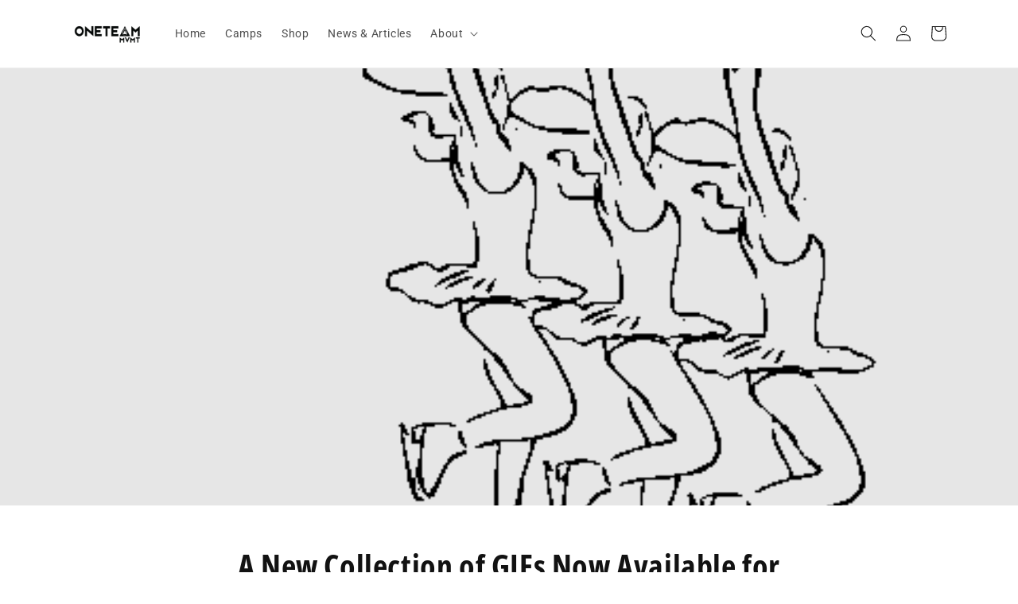

--- FILE ---
content_type: text/html
request_url: https://giphy.com/embed/Y2tgZEZuJqyESLdv3S
body_size: 2448
content:

<!DOCTYPE html>
<html>
    <head>
        <meta charset="utf-8" />
        <title>Isu Skating Sticker by OneTeamMVMT for iOS &amp; Android | GIPHY</title>
        
            <link rel="canonical" href="https://giphy.com/stickers/OneTeamMVMT-oneteam-synchro-oneteammvmt-Y2tgZEZuJqyESLdv3S" />
        
        <meta name="description" content="Discover &amp; share this OneTeamMVMT Sticker for iOS and Android. Bring your texts and messages to life with our collection of GIPHY Stickers." />
        <meta name="author" content="GIPHY" />
        <meta name="keywords" content="Animated GIFs, GIFs, Giphy" />
        <meta name="alexaVerifyID" content="HMyPJIK-pLEheM5ACWFf6xvnA2U" />
        <meta name="viewport" content="width=device-width, initial-scale=1" />
        <meta name="robots" content="noindex, noimageindex, noai, noimageai" />
        <meta property="og:url" content="https://media4.giphy.com/media/v1.Y2lkPWRkYTI0ZDUwNHhwMndtb2FsaHd2M2JvcjFxZ29xbm5uNHJhd25mYW5nMnd4bWkzdiZlcD12MV9pbnRlcm5hbF9naWZfYnlfaWQmY3Q9cw/Y2tgZEZuJqyESLdv3S/giphy.gif" />
        <meta property="og:title" content="Isu Skating Sticker by OneTeamMVMT for iOS &amp; Android | GIPHY" />
        <meta property="og:description" content="Discover &amp; share this OneTeamMVMT Sticker for iOS and Android. Bring your texts and messages to life with our collection of GIPHY Stickers." />
        <meta property="og:type" content="video.other" />
        <meta property="og:image" content="https://media4.giphy.com/media/v1.Y2lkPWRkYTI0ZDUwNHhwMndtb2FsaHd2M2JvcjFxZ29xbm5uNHJhd25mYW5nMnd4bWkzdiZlcD12MV9pbnRlcm5hbF9naWZfYnlfaWQmY3Q9cw/Y2tgZEZuJqyESLdv3S/200.gif" />
        <meta property="og:site_name" content="GIPHY" />
        <meta property="fb:app_id" content="406655189415060" />
        <meta name="twitter:card" value="player" />
        <meta name="twitter:title" value="Isu Skating Sticker by OneTeamMVMT for iOS &amp; Android | GIPHY" />
        <meta name="twitter:description" value="Discover &amp; share this OneTeamMVMT Sticker for iOS and Android. Bring your texts and messages to life with our collection of GIPHY Stickers." />
        <meta name="twitter:image" value="https://media4.giphy.com/media/v1.Y2lkPWRkYTI0ZDUwNHhwMndtb2FsaHd2M2JvcjFxZ29xbm5uNHJhd25mYW5nMnd4bWkzdiZlcD12MV9pbnRlcm5hbF9naWZfYnlfaWQmY3Q9cw/Y2tgZEZuJqyESLdv3S/giphy_s.gif" />
        <meta name="twitter:site" value="@giphy" />
        <style type="text/css">
            html,
            body {
                height: 100%;
            }

            body {
                margin: 0;
                padding: 0;
            }

            .embed {
                background: no-repeat url('https://media4.giphy.com/media/v1.Y2lkPWRkYTI0ZDUwNHhwMndtb2FsaHd2M2JvcjFxZ29xbm5uNHJhd25mYW5nMnd4bWkzdiZlcD12MV9pbnRlcm5hbF9naWZfYnlfaWQmY3Q9cw/Y2tgZEZuJqyESLdv3S/200w_s.gif') center center;
                background-size: contain;
                height: 100%;
                width: 100%;
            }
        </style>
    </head>
    <!-- Google Tag Manager -->
    <script>
        ;(function (w, d, s, l, i) {
            w[l] = w[l] || []
            w[l].push({ 'gtm.start': new Date().getTime(), event: 'gtm.js' })
            var f = d.getElementsByTagName(s)[0],
                j = d.createElement(s),
                dl = l != 'dataLayer' ? '&l=' + l : ''
            j.async = true
            j.src = 'https://www.googletagmanager.com/gtm.js?id=' + i + dl
            f.parentNode.insertBefore(j, f)
        })(window, document, 'script', 'dataLayer', 'GTM-WJSSCWX')
    </script>
    <!-- End Google Tag Manager -->

    <script async src="https://www.googletagmanager.com/gtag/js?id=G-VNYPEBL4PG"></script>

    <body>
        <!-- Google Tag Manager (noscript) -->
        <noscript
            ><iframe
                src="https://www.googletagmanager.com/ns.html?id=GTM-WJSSCWX"
                height="0"
                width="0"
                style="display: none; visibility: hidden"
            ></iframe
        ></noscript>
        <!-- End Google Tag Manager (noscript) -->

        <div class="embed"></div>
        <script>
            window.GIPHY_FE_EMBED_KEY = 'eDs1NYmCVgdHvI1x0nitWd5ClhDWMpRE'
            window.GIPHY_API_URL = 'https://api.giphy.com/v1/'
            window.GIPHY_PINGBACK_URL = 'https://pingback.giphy.com'
        </script>
        <script src="/static/dist/runtime.a9eab25a.bundle.js"></script> <script src="/static/dist/gifEmbed.80980e8d.bundle.js"></script>
        <script>
            var Giphy = Giphy || {};
            if (Giphy.renderGifEmbed) {
                Giphy.renderGifEmbed(document.querySelector('.embed'), {
                    gif: {"id": "Y2tgZEZuJqyESLdv3S", "title": "Isu Skating Sticker by OneTeamMVMT", "images": {"hd": {"width": 1080, "height": 1080, "mp4": "https://media4.giphy.com/media/v1.Y2lkPWRkYTI0ZDUwNHhwMndtb2FsaHd2M2JvcjFxZ29xbm5uNHJhd25mYW5nMnd4bWkzdiZlcD12MV9pbnRlcm5hbF9naWZfYnlfaWQmY3Q9cw/Y2tgZEZuJqyESLdv3S/giphy-hd.mp4", "mp4_size": 2886534}, "looping": {"mp4": "https://media4.giphy.com/media/v1.Y2lkPWRkYTI0ZDUwNHhwMndtb2FsaHd2M2JvcjFxZ29xbm5uNHJhd25mYW5nMnd4bWkzdiZlcD12MV9pbnRlcm5hbF9naWZfYnlfaWQmY3Q9cw/Y2tgZEZuJqyESLdv3S/giphy-loop.mp4", "mp4_size": 2527570}, "source": {"url": "https://media4.giphy.com/media/v1.Y2lkPWRkYTI0ZDUwNHhwMndtb2FsaHd2M2JvcjFxZ29xbm5uNHJhd25mYW5nMnd4bWkzdiZlcD12MV9pbnRlcm5hbF9naWZfYnlfaWQmY3Q9cw/Y2tgZEZuJqyESLdv3S/source.gif", "width": 1080, "height": 1080, "size": 1213716}, "downsized": {"url": "https://media4.giphy.com/media/v1.Y2lkPWRkYTI0ZDUwNHhwMndtb2FsaHd2M2JvcjFxZ29xbm5uNHJhd25mYW5nMnd4bWkzdiZlcD12MV9pbnRlcm5hbF9naWZfYnlfaWQmY3Q9cw/Y2tgZEZuJqyESLdv3S/giphy.gif", "width": 480, "height": 480, "size": 350947}, "downsized_large": {"url": "https://media4.giphy.com/media/v1.Y2lkPWRkYTI0ZDUwNHhwMndtb2FsaHd2M2JvcjFxZ29xbm5uNHJhd25mYW5nMnd4bWkzdiZlcD12MV9pbnRlcm5hbF9naWZfYnlfaWQmY3Q9cw/Y2tgZEZuJqyESLdv3S/giphy.gif", "width": 480, "height": 480, "size": 350947}, "downsized_medium": {"url": "https://media4.giphy.com/media/v1.Y2lkPWRkYTI0ZDUwNHhwMndtb2FsaHd2M2JvcjFxZ29xbm5uNHJhd25mYW5nMnd4bWkzdiZlcD12MV9pbnRlcm5hbF9naWZfYnlfaWQmY3Q9cw/Y2tgZEZuJqyESLdv3S/giphy.gif", "width": 480, "height": 480, "size": 350947}, "downsized_small": {"width": 170, "height": 170, "mp4": "https://media4.giphy.com/media/v1.Y2lkPWRkYTI0ZDUwNHhwMndtb2FsaHd2M2JvcjFxZ29xbm5uNHJhd25mYW5nMnd4bWkzdiZlcD12MV9pbnRlcm5hbF9naWZfYnlfaWQmY3Q9cw/Y2tgZEZuJqyESLdv3S/giphy-downsized-small.mp4", "mp4_size": 157311}, "downsized_still": {"url": "https://media4.giphy.com/media/v1.Y2lkPWRkYTI0ZDUwNHhwMndtb2FsaHd2M2JvcjFxZ29xbm5uNHJhd25mYW5nMnd4bWkzdiZlcD12MV9pbnRlcm5hbF9naWZfYnlfaWQmY3Q9cw/Y2tgZEZuJqyESLdv3S/giphy_s.gif", "width": 480, "height": 480, "size": 350947}, "fixed_height": {"url": "https://media4.giphy.com/media/v1.Y2lkPWRkYTI0ZDUwNHhwMndtb2FsaHd2M2JvcjFxZ29xbm5uNHJhd25mYW5nMnd4bWkzdiZlcD12MV9pbnRlcm5hbF9naWZfYnlfaWQmY3Q9cw/Y2tgZEZuJqyESLdv3S/200.gif", "width": 200, "height": 200, "size": 110925, "mp4": "https://media4.giphy.com/media/v1.Y2lkPWRkYTI0ZDUwNHhwMndtb2FsaHd2M2JvcjFxZ29xbm5uNHJhd25mYW5nMnd4bWkzdiZlcD12MV9pbnRlcm5hbF9naWZfYnlfaWQmY3Q9cw/Y2tgZEZuJqyESLdv3S/200.mp4", "mp4_size": 274327, "webp": "https://media4.giphy.com/media/v1.Y2lkPWRkYTI0ZDUwNHhwMndtb2FsaHd2M2JvcjFxZ29xbm5uNHJhd25mYW5nMnd4bWkzdiZlcD12MV9pbnRlcm5hbF9naWZfYnlfaWQmY3Q9cw/Y2tgZEZuJqyESLdv3S/200.webp", "webp_size": 757438}, "fixed_height_downsampled": {"url": "https://media4.giphy.com/media/v1.Y2lkPWRkYTI0ZDUwNHhwMndtb2FsaHd2M2JvcjFxZ29xbm5uNHJhd25mYW5nMnd4bWkzdiZlcD12MV9pbnRlcm5hbF9naWZfYnlfaWQmY3Q9cw/Y2tgZEZuJqyESLdv3S/200_d.gif", "width": 200, "height": 200, "size": 6602, "webp": "https://media4.giphy.com/media/v1.Y2lkPWRkYTI0ZDUwNHhwMndtb2FsaHd2M2JvcjFxZ29xbm5uNHJhd25mYW5nMnd4bWkzdiZlcD12MV9pbnRlcm5hbF9naWZfYnlfaWQmY3Q9cw/Y2tgZEZuJqyESLdv3S/200_d.webp", "webp_size": 7242}, "fixed_height_small": {"url": "https://media4.giphy.com/media/v1.Y2lkPWRkYTI0ZDUwNHhwMndtb2FsaHd2M2JvcjFxZ29xbm5uNHJhd25mYW5nMnd4bWkzdiZlcD12MV9pbnRlcm5hbF9naWZfYnlfaWQmY3Q9cw/Y2tgZEZuJqyESLdv3S/100.gif", "width": 100, "height": 100, "size": 42748, "mp4": "https://media4.giphy.com/media/v1.Y2lkPWRkYTI0ZDUwNHhwMndtb2FsaHd2M2JvcjFxZ29xbm5uNHJhd25mYW5nMnd4bWkzdiZlcD12MV9pbnRlcm5hbF9naWZfYnlfaWQmY3Q9cw/Y2tgZEZuJqyESLdv3S/100.mp4", "mp4_size": 88953, "webp": "https://media4.giphy.com/media/v1.Y2lkPWRkYTI0ZDUwNHhwMndtb2FsaHd2M2JvcjFxZ29xbm5uNHJhd25mYW5nMnd4bWkzdiZlcD12MV9pbnRlcm5hbF9naWZfYnlfaWQmY3Q9cw/Y2tgZEZuJqyESLdv3S/100.webp", "webp_size": 257780}, "fixed_height_small_still": {"url": "https://media4.giphy.com/media/v1.Y2lkPWRkYTI0ZDUwNHhwMndtb2FsaHd2M2JvcjFxZ29xbm5uNHJhd25mYW5nMnd4bWkzdiZlcD12MV9pbnRlcm5hbF9naWZfYnlfaWQmY3Q9cw/Y2tgZEZuJqyESLdv3S/100_s.gif", "width": 100, "height": 100, "size": 600}, "fixed_height_still": {"url": "https://media4.giphy.com/media/v1.Y2lkPWRkYTI0ZDUwNHhwMndtb2FsaHd2M2JvcjFxZ29xbm5uNHJhd25mYW5nMnd4bWkzdiZlcD12MV9pbnRlcm5hbF9naWZfYnlfaWQmY3Q9cw/Y2tgZEZuJqyESLdv3S/200_s.gif", "width": 200, "height": 200, "size": 1552}, "fixed_width": {"url": "https://media4.giphy.com/media/v1.Y2lkPWRkYTI0ZDUwNHhwMndtb2FsaHd2M2JvcjFxZ29xbm5uNHJhd25mYW5nMnd4bWkzdiZlcD12MV9pbnRlcm5hbF9naWZfYnlfaWQmY3Q9cw/Y2tgZEZuJqyESLdv3S/200w.gif", "width": 200, "height": 200, "size": 110925, "mp4": "https://media4.giphy.com/media/v1.Y2lkPWRkYTI0ZDUwNHhwMndtb2FsaHd2M2JvcjFxZ29xbm5uNHJhd25mYW5nMnd4bWkzdiZlcD12MV9pbnRlcm5hbF9naWZfYnlfaWQmY3Q9cw/Y2tgZEZuJqyESLdv3S/200w.mp4", "mp4_size": 274327, "webp": "https://media4.giphy.com/media/v1.Y2lkPWRkYTI0ZDUwNHhwMndtb2FsaHd2M2JvcjFxZ29xbm5uNHJhd25mYW5nMnd4bWkzdiZlcD12MV9pbnRlcm5hbF9naWZfYnlfaWQmY3Q9cw/Y2tgZEZuJqyESLdv3S/200w.webp", "webp_size": 757438}, "fixed_width_downsampled": {"url": "https://media4.giphy.com/media/v1.Y2lkPWRkYTI0ZDUwNHhwMndtb2FsaHd2M2JvcjFxZ29xbm5uNHJhd25mYW5nMnd4bWkzdiZlcD12MV9pbnRlcm5hbF9naWZfYnlfaWQmY3Q9cw/Y2tgZEZuJqyESLdv3S/200w_d.gif", "width": 200, "height": 200, "size": 6602, "webp": "https://media4.giphy.com/media/v1.Y2lkPWRkYTI0ZDUwNHhwMndtb2FsaHd2M2JvcjFxZ29xbm5uNHJhd25mYW5nMnd4bWkzdiZlcD12MV9pbnRlcm5hbF9naWZfYnlfaWQmY3Q9cw/Y2tgZEZuJqyESLdv3S/200w_d.webp", "webp_size": 7242}, "fixed_width_small": {"url": "https://media4.giphy.com/media/v1.Y2lkPWRkYTI0ZDUwNHhwMndtb2FsaHd2M2JvcjFxZ29xbm5uNHJhd25mYW5nMnd4bWkzdiZlcD12MV9pbnRlcm5hbF9naWZfYnlfaWQmY3Q9cw/Y2tgZEZuJqyESLdv3S/100w.gif", "width": 100, "height": 100, "size": 42748, "mp4": "https://media4.giphy.com/media/v1.Y2lkPWRkYTI0ZDUwNHhwMndtb2FsaHd2M2JvcjFxZ29xbm5uNHJhd25mYW5nMnd4bWkzdiZlcD12MV9pbnRlcm5hbF9naWZfYnlfaWQmY3Q9cw/Y2tgZEZuJqyESLdv3S/100w.mp4", "mp4_size": 48367, "webp": "https://media4.giphy.com/media/v1.Y2lkPWRkYTI0ZDUwNHhwMndtb2FsaHd2M2JvcjFxZ29xbm5uNHJhd25mYW5nMnd4bWkzdiZlcD12MV9pbnRlcm5hbF9naWZfYnlfaWQmY3Q9cw/Y2tgZEZuJqyESLdv3S/100w.webp", "webp_size": 257780}, "fixed_width_small_still": {"url": "https://media4.giphy.com/media/v1.Y2lkPWRkYTI0ZDUwNHhwMndtb2FsaHd2M2JvcjFxZ29xbm5uNHJhd25mYW5nMnd4bWkzdiZlcD12MV9pbnRlcm5hbF9naWZfYnlfaWQmY3Q9cw/Y2tgZEZuJqyESLdv3S/100w_s.gif", "width": 100, "height": 100, "size": 600}, "fixed_width_still": {"url": "https://media4.giphy.com/media/v1.Y2lkPWRkYTI0ZDUwNHhwMndtb2FsaHd2M2JvcjFxZ29xbm5uNHJhd25mYW5nMnd4bWkzdiZlcD12MV9pbnRlcm5hbF9naWZfYnlfaWQmY3Q9cw/Y2tgZEZuJqyESLdv3S/200w_s.gif", "width": 200, "height": 200, "size": 1552}, "original": {"url": "https://media4.giphy.com/media/v1.Y2lkPWRkYTI0ZDUwNHhwMndtb2FsaHd2M2JvcjFxZ29xbm5uNHJhd25mYW5nMnd4bWkzdiZlcD12MV9pbnRlcm5hbF9naWZfYnlfaWQmY3Q9cw/Y2tgZEZuJqyESLdv3S/giphy.gif", "width": 480, "height": 480, "size": 350947, "frames": 167, "hash": "8933dd2f7ef79c69236e097cde130151", "mp4": "https://media4.giphy.com/media/v1.Y2lkPWRkYTI0ZDUwNHhwMndtb2FsaHd2M2JvcjFxZ29xbm5uNHJhd25mYW5nMnd4bWkzdiZlcD12MV9pbnRlcm5hbF9naWZfYnlfaWQmY3Q9cw/Y2tgZEZuJqyESLdv3S/giphy.mp4", "mp4_size": 956595, "webp": "https://media4.giphy.com/media/v1.Y2lkPWRkYTI0ZDUwNHhwMndtb2FsaHd2M2JvcjFxZ29xbm5uNHJhd25mYW5nMnd4bWkzdiZlcD12MV9pbnRlcm5hbF9naWZfYnlfaWQmY3Q9cw/Y2tgZEZuJqyESLdv3S/giphy.webp", "webp_size": 261006}, "original_mp4": {"width": 480, "height": 480, "mp4": "https://media4.giphy.com/media/v1.Y2lkPWRkYTI0ZDUwNHhwMndtb2FsaHd2M2JvcjFxZ29xbm5uNHJhd25mYW5nMnd4bWkzdiZlcD12MV9pbnRlcm5hbF9naWZfYnlfaWQmY3Q9cw/Y2tgZEZuJqyESLdv3S/giphy.mp4", "mp4_size": 956595}, "original_still": {"url": "https://media4.giphy.com/media/v1.Y2lkPWRkYTI0ZDUwNHhwMndtb2FsaHd2M2JvcjFxZ29xbm5uNHJhd25mYW5nMnd4bWkzdiZlcD12MV9pbnRlcm5hbF9naWZfYnlfaWQmY3Q9cw/Y2tgZEZuJqyESLdv3S/giphy_s.gif", "width": 480, "height": 480, "size": 4825}, "preview": {"width": 160, "height": 160, "mp4": "https://media4.giphy.com/media/v1.Y2lkPWRkYTI0ZDUwNHhwMndtb2FsaHd2M2JvcjFxZ29xbm5uNHJhd25mYW5nMnd4bWkzdiZlcD12MV9pbnRlcm5hbF9naWZfYnlfaWQmY3Q9cw/Y2tgZEZuJqyESLdv3S/giphy-preview.mp4", "mp4_size": 39097}, "preview_gif": {"url": "https://media4.giphy.com/media/v1.Y2lkPWRkYTI0ZDUwNHhwMndtb2FsaHd2M2JvcjFxZ29xbm5uNHJhd25mYW5nMnd4bWkzdiZlcD12MV9pbnRlcm5hbF9naWZfYnlfaWQmY3Q9cw/Y2tgZEZuJqyESLdv3S/giphy-preview.gif", "width": 480, "height": 480, "size": 31593}, "preview_webp": {"url": "https://media4.giphy.com/media/v1.Y2lkPWRkYTI0ZDUwNHhwMndtb2FsaHd2M2JvcjFxZ29xbm5uNHJhd25mYW5nMnd4bWkzdiZlcD12MV9pbnRlcm5hbF9naWZfYnlfaWQmY3Q9cw/Y2tgZEZuJqyESLdv3S/giphy-preview.webp", "width": 82, "height": 82, "size": 36228}}, "is_video": false, "tags": [], "cta": {"text": "", "link": ""}, "featured_tags": [], "embed_url": "https://giphy.com/embed/Y2tgZEZuJqyESLdv3S", "relative_url": "/stickers/OneTeamMVMT-oneteam-synchro-oneteammvmt-Y2tgZEZuJqyESLdv3S", "type": "sticker", "index_id": 86743535, "slug": "OneTeamMVMT-oneteam-synchro-oneteammvmt-Y2tgZEZuJqyESLdv3S", "url": "https://giphy.com/stickers/OneTeamMVMT-oneteam-synchro-oneteammvmt-Y2tgZEZuJqyESLdv3S", "short_url": null, "bitly_url": null, "username": "OneTeamMVMT", "rating": "g", "source_image_url": null, "source_post_url": "", "source_content_url": null, "source_tld": "", "source_domain": null, "source_caption": "", "source_body": null, "has_attribution": false, "is_hidden": false, "is_removed": false, "is_community": false, "is_anonymous": false, "is_featured": false, "is_realtime": false, "is_indexable": null, "is_sticker": true, "is_preserve_size": null, "is_trending": false, "gps_no_trend": false, "create_datetime": null, "update_datetime": null, "trending_datetime": null, "external_media": null, "import_type": null, "user": {"id": 17111564, "username": "OneTeamMVMT", "avatar_url": "https://media.giphy.com/avatars/OneTeamMVMT/mzDePDRxT9zy.gif", "display_name": "OneTeamMVMT", "user_type": "partner", "twitter": "", "is_public": true, "is_verified": false, "is_freelance": false, "is_community": false, "is_upgraded": true, "is_partner_or_artist": true, "suppress_chrome": false, "website_url": "https://oneteammvmt.com", "twitter_url": "", "facebook_url": "https://www.facebook.com/OneTeamMVMT/", "instagram_url": "https://instagram.com/oneteammvmt", "tumblr_url": "", "tiktok_url": "", "youtube_url": "", "attribution_display_name": "OneTeamMVMT", "disable_freelance_popup": false, "name": "OneTeamMVMT", "about_bio": "OneTeamMVMT is an organization that promotes the sport of Synchronized Skating with the ultimate goal of it becoming part of the Olympic Games!", "description": "OneTeamMVMT is an organization that promotes the sport of Synchronized Skating with the ultimate goal of it becoming part of the Olympic Games!", "profile_url": "https://giphy.com/OneTeamMVMT"}, "alt_text": ""},
                    autoPlay: "",
                    hideVideo: false,
                    isTwitter: false,
                    trackingQueryString: 'utm_source=iframe&utm_medium=embed&utm_campaign=Embeds&utm_term=https://www.oneteammvmt.org/blogs/news/a-new-collection-of-gifs-now-available-for-synchro-enthusiasts-on-instagram-press-release-nov-18-2019'
                })
            }
        </script>
    </body>
</html>


--- FILE ---
content_type: text/html
request_url: https://giphy.com/embed/gfrc1LWkYsA1tveYpQ
body_size: 2701
content:

<!DOCTYPE html>
<html>
    <head>
        <meta charset="utf-8" />
        <title>Figure Skating Sticker by OneTeamMVMT for iOS &amp; Android | GIPHY</title>
        
            <link rel="canonical" href="https://giphy.com/stickers/OneTeamMVMT-oneteam-oneteammvmt-otmvmt-gfrc1LWkYsA1tveYpQ" />
        
        <meta name="description" content="Discover &amp; share this OneTeamMVMT Sticker for iOS and Android. Bring your texts and messages to life with our collection of GIPHY Stickers." />
        <meta name="author" content="GIPHY" />
        <meta name="keywords" content="Animated GIFs, GIFs, Giphy" />
        <meta name="alexaVerifyID" content="HMyPJIK-pLEheM5ACWFf6xvnA2U" />
        <meta name="viewport" content="width=device-width, initial-scale=1" />
        <meta name="robots" content="noindex, noimageindex, noai, noimageai" />
        <meta property="og:url" content="https://media1.giphy.com/media/v1.Y2lkPWRkYTI0ZDUwemtxc2t0OTJ0YTZ0azViejlic295NzNoam95MXRmMmRzcTAyYm5rbiZlcD12MV9pbnRlcm5hbF9naWZfYnlfaWQmY3Q9cw/gfrc1LWkYsA1tveYpQ/giphy.gif" />
        <meta property="og:title" content="Figure Skating Sticker by OneTeamMVMT for iOS &amp; Android | GIPHY" />
        <meta property="og:description" content="Discover &amp; share this OneTeamMVMT Sticker for iOS and Android. Bring your texts and messages to life with our collection of GIPHY Stickers." />
        <meta property="og:type" content="video.other" />
        <meta property="og:image" content="https://media1.giphy.com/media/v1.Y2lkPWRkYTI0ZDUwemtxc2t0OTJ0YTZ0azViejlic295NzNoam95MXRmMmRzcTAyYm5rbiZlcD12MV9pbnRlcm5hbF9naWZfYnlfaWQmY3Q9cw/gfrc1LWkYsA1tveYpQ/200.gif" />
        <meta property="og:site_name" content="GIPHY" />
        <meta property="fb:app_id" content="406655189415060" />
        <meta name="twitter:card" value="player" />
        <meta name="twitter:title" value="Figure Skating Sticker by OneTeamMVMT for iOS &amp; Android | GIPHY" />
        <meta name="twitter:description" value="Discover &amp; share this OneTeamMVMT Sticker for iOS and Android. Bring your texts and messages to life with our collection of GIPHY Stickers." />
        <meta name="twitter:image" value="https://media1.giphy.com/media/v1.Y2lkPWRkYTI0ZDUwemtxc2t0OTJ0YTZ0azViejlic295NzNoam95MXRmMmRzcTAyYm5rbiZlcD12MV9pbnRlcm5hbF9naWZfYnlfaWQmY3Q9cw/gfrc1LWkYsA1tveYpQ/giphy_s.gif" />
        <meta name="twitter:site" value="@giphy" />
        <style type="text/css">
            html,
            body {
                height: 100%;
            }

            body {
                margin: 0;
                padding: 0;
            }

            .embed {
                background: no-repeat url('https://media1.giphy.com/media/v1.Y2lkPWRkYTI0ZDUwemtxc2t0OTJ0YTZ0azViejlic295NzNoam95MXRmMmRzcTAyYm5rbiZlcD12MV9pbnRlcm5hbF9naWZfYnlfaWQmY3Q9cw/gfrc1LWkYsA1tveYpQ/200w_s.gif') center center;
                background-size: contain;
                height: 100%;
                width: 100%;
            }
        </style>
    </head>
    <!-- Google Tag Manager -->
    <script>
        ;(function (w, d, s, l, i) {
            w[l] = w[l] || []
            w[l].push({ 'gtm.start': new Date().getTime(), event: 'gtm.js' })
            var f = d.getElementsByTagName(s)[0],
                j = d.createElement(s),
                dl = l != 'dataLayer' ? '&l=' + l : ''
            j.async = true
            j.src = 'https://www.googletagmanager.com/gtm.js?id=' + i + dl
            f.parentNode.insertBefore(j, f)
        })(window, document, 'script', 'dataLayer', 'GTM-WJSSCWX')
    </script>
    <!-- End Google Tag Manager -->

    <script async src="https://www.googletagmanager.com/gtag/js?id=G-VNYPEBL4PG"></script>

    <body>
        <!-- Google Tag Manager (noscript) -->
        <noscript
            ><iframe
                src="https://www.googletagmanager.com/ns.html?id=GTM-WJSSCWX"
                height="0"
                width="0"
                style="display: none; visibility: hidden"
            ></iframe
        ></noscript>
        <!-- End Google Tag Manager (noscript) -->

        <div class="embed"></div>
        <script>
            window.GIPHY_FE_EMBED_KEY = 'eDs1NYmCVgdHvI1x0nitWd5ClhDWMpRE'
            window.GIPHY_API_URL = 'https://api.giphy.com/v1/'
            window.GIPHY_PINGBACK_URL = 'https://pingback.giphy.com'
        </script>
        <script src="/static/dist/runtime.a9eab25a.bundle.js"></script> <script src="/static/dist/gifEmbed.80980e8d.bundle.js"></script>
        <script>
            var Giphy = Giphy || {};
            if (Giphy.renderGifEmbed) {
                Giphy.renderGifEmbed(document.querySelector('.embed'), {
                    gif: {"id": "gfrc1LWkYsA1tveYpQ", "title": "Figure Skating Sticker by OneTeamMVMT", "images": {"hd": {"width": 1080, "height": 1080, "mp4": "https://media1.giphy.com/media/v1.Y2lkPWRkYTI0ZDUwemtxc2t0OTJ0YTZ0azViejlic295NzNoam95MXRmMmRzcTAyYm5rbiZlcD12MV9pbnRlcm5hbF9naWZfYnlfaWQmY3Q9cw/gfrc1LWkYsA1tveYpQ/giphy-hd.mp4", "mp4_size": 38999}, "looping": {"mp4": "https://media1.giphy.com/media/v1.Y2lkPWRkYTI0ZDUwemtxc2t0OTJ0YTZ0azViejlic295NzNoam95MXRmMmRzcTAyYm5rbiZlcD12MV9pbnRlcm5hbF9naWZfYnlfaWQmY3Q9cw/gfrc1LWkYsA1tveYpQ/giphy-loop.mp4", "mp4_size": 255724}, "source": {"url": "https://media1.giphy.com/media/v1.Y2lkPWRkYTI0ZDUwemtxc2t0OTJ0YTZ0azViejlic295NzNoam95MXRmMmRzcTAyYm5rbiZlcD12MV9pbnRlcm5hbF9naWZfYnlfaWQmY3Q9cw/gfrc1LWkYsA1tveYpQ/source.gif", "width": 1080, "height": 1080, "size": 27863}, "downsized": {"url": "https://media1.giphy.com/media/v1.Y2lkPWRkYTI0ZDUwemtxc2t0OTJ0YTZ0azViejlic295NzNoam95MXRmMmRzcTAyYm5rbiZlcD12MV9pbnRlcm5hbF9naWZfYnlfaWQmY3Q9cw/gfrc1LWkYsA1tveYpQ/giphy.gif", "width": 480, "height": 480, "size": 8157}, "downsized_large": {"url": "https://media1.giphy.com/media/v1.Y2lkPWRkYTI0ZDUwemtxc2t0OTJ0YTZ0azViejlic295NzNoam95MXRmMmRzcTAyYm5rbiZlcD12MV9pbnRlcm5hbF9naWZfYnlfaWQmY3Q9cw/gfrc1LWkYsA1tveYpQ/giphy.gif", "width": 480, "height": 480, "size": 8157}, "downsized_medium": {"url": "https://media1.giphy.com/media/v1.Y2lkPWRkYTI0ZDUwemtxc2t0OTJ0YTZ0azViejlic295NzNoam95MXRmMmRzcTAyYm5rbiZlcD12MV9pbnRlcm5hbF9naWZfYnlfaWQmY3Q9cw/gfrc1LWkYsA1tveYpQ/giphy.gif", "width": 480, "height": 480, "size": 8157}, "downsized_small": {"width": 480, "height": 480, "mp4": "https://media1.giphy.com/media/v1.Y2lkPWRkYTI0ZDUwemtxc2t0OTJ0YTZ0azViejlic295NzNoam95MXRmMmRzcTAyYm5rbiZlcD12MV9pbnRlcm5hbF9naWZfYnlfaWQmY3Q9cw/gfrc1LWkYsA1tveYpQ/giphy-downsized-small.mp4", "mp4_size": 18042}, "downsized_still": {"url": "https://media1.giphy.com/media/v1.Y2lkPWRkYTI0ZDUwemtxc2t0OTJ0YTZ0azViejlic295NzNoam95MXRmMmRzcTAyYm5rbiZlcD12MV9pbnRlcm5hbF9naWZfYnlfaWQmY3Q9cw/gfrc1LWkYsA1tveYpQ/giphy_s.gif", "width": 480, "height": 480, "size": 8157}, "fixed_height": {"url": "https://media1.giphy.com/media/v1.Y2lkPWRkYTI0ZDUwemtxc2t0OTJ0YTZ0azViejlic295NzNoam95MXRmMmRzcTAyYm5rbiZlcD12MV9pbnRlcm5hbF9naWZfYnlfaWQmY3Q9cw/gfrc1LWkYsA1tveYpQ/200.gif", "width": 200, "height": 200, "size": 2838, "mp4": "https://media1.giphy.com/media/v1.Y2lkPWRkYTI0ZDUwemtxc2t0OTJ0YTZ0azViejlic295NzNoam95MXRmMmRzcTAyYm5rbiZlcD12MV9pbnRlcm5hbF9naWZfYnlfaWQmY3Q9cw/gfrc1LWkYsA1tveYpQ/200.mp4", "mp4_size": 7860, "webp": "https://media1.giphy.com/media/v1.Y2lkPWRkYTI0ZDUwemtxc2t0OTJ0YTZ0azViejlic295NzNoam95MXRmMmRzcTAyYm5rbiZlcD12MV9pbnRlcm5hbF9naWZfYnlfaWQmY3Q9cw/gfrc1LWkYsA1tveYpQ/200.webp", "webp_size": 22208}, "fixed_height_downsampled": {"url": "https://media1.giphy.com/media/v1.Y2lkPWRkYTI0ZDUwemtxc2t0OTJ0YTZ0azViejlic295NzNoam95MXRmMmRzcTAyYm5rbiZlcD12MV9pbnRlcm5hbF9naWZfYnlfaWQmY3Q9cw/gfrc1LWkYsA1tveYpQ/200_d.gif", "width": 200, "height": 200, "size": 2838, "webp": "https://media1.giphy.com/media/v1.Y2lkPWRkYTI0ZDUwemtxc2t0OTJ0YTZ0azViejlic295NzNoam95MXRmMmRzcTAyYm5rbiZlcD12MV9pbnRlcm5hbF9naWZfYnlfaWQmY3Q9cw/gfrc1LWkYsA1tveYpQ/200_d.webp", "webp_size": 2090}, "fixed_height_small": {"url": "https://media1.giphy.com/media/v1.Y2lkPWRkYTI0ZDUwemtxc2t0OTJ0YTZ0azViejlic295NzNoam95MXRmMmRzcTAyYm5rbiZlcD12MV9pbnRlcm5hbF9naWZfYnlfaWQmY3Q9cw/gfrc1LWkYsA1tveYpQ/100.gif", "width": 100, "height": 100, "size": 1189, "mp4": "https://media1.giphy.com/media/v1.Y2lkPWRkYTI0ZDUwemtxc2t0OTJ0YTZ0azViejlic295NzNoam95MXRmMmRzcTAyYm5rbiZlcD12MV9pbnRlcm5hbF9naWZfYnlfaWQmY3Q9cw/gfrc1LWkYsA1tveYpQ/100.mp4", "mp4_size": 4154, "webp": "https://media1.giphy.com/media/v1.Y2lkPWRkYTI0ZDUwemtxc2t0OTJ0YTZ0azViejlic295NzNoam95MXRmMmRzcTAyYm5rbiZlcD12MV9pbnRlcm5hbF9naWZfYnlfaWQmY3Q9cw/gfrc1LWkYsA1tveYpQ/100.webp", "webp_size": 9786}, "fixed_height_small_still": {"url": "https://media1.giphy.com/media/v1.Y2lkPWRkYTI0ZDUwemtxc2t0OTJ0YTZ0azViejlic295NzNoam95MXRmMmRzcTAyYm5rbiZlcD12MV9pbnRlcm5hbF9naWZfYnlfaWQmY3Q9cw/gfrc1LWkYsA1tveYpQ/100_s.gif", "width": 100, "height": 100, "size": 509}, "fixed_height_still": {"url": "https://media1.giphy.com/media/v1.Y2lkPWRkYTI0ZDUwemtxc2t0OTJ0YTZ0azViejlic295NzNoam95MXRmMmRzcTAyYm5rbiZlcD12MV9pbnRlcm5hbF9naWZfYnlfaWQmY3Q9cw/gfrc1LWkYsA1tveYpQ/200_s.gif", "width": 200, "height": 200, "size": 1199}, "fixed_width": {"url": "https://media1.giphy.com/media/v1.Y2lkPWRkYTI0ZDUwemtxc2t0OTJ0YTZ0azViejlic295NzNoam95MXRmMmRzcTAyYm5rbiZlcD12MV9pbnRlcm5hbF9naWZfYnlfaWQmY3Q9cw/gfrc1LWkYsA1tveYpQ/200w.gif", "width": 200, "height": 200, "size": 2838, "mp4": "https://media1.giphy.com/media/v1.Y2lkPWRkYTI0ZDUwemtxc2t0OTJ0YTZ0azViejlic295NzNoam95MXRmMmRzcTAyYm5rbiZlcD12MV9pbnRlcm5hbF9naWZfYnlfaWQmY3Q9cw/gfrc1LWkYsA1tveYpQ/200w.mp4", "mp4_size": 7860, "webp": "https://media1.giphy.com/media/v1.Y2lkPWRkYTI0ZDUwemtxc2t0OTJ0YTZ0azViejlic295NzNoam95MXRmMmRzcTAyYm5rbiZlcD12MV9pbnRlcm5hbF9naWZfYnlfaWQmY3Q9cw/gfrc1LWkYsA1tveYpQ/200w.webp", "webp_size": 22208}, "fixed_width_downsampled": {"url": "https://media1.giphy.com/media/v1.Y2lkPWRkYTI0ZDUwemtxc2t0OTJ0YTZ0azViejlic295NzNoam95MXRmMmRzcTAyYm5rbiZlcD12MV9pbnRlcm5hbF9naWZfYnlfaWQmY3Q9cw/gfrc1LWkYsA1tveYpQ/200w_d.gif", "width": 200, "height": 200, "size": 2838, "webp": "https://media1.giphy.com/media/v1.Y2lkPWRkYTI0ZDUwemtxc2t0OTJ0YTZ0azViejlic295NzNoam95MXRmMmRzcTAyYm5rbiZlcD12MV9pbnRlcm5hbF9naWZfYnlfaWQmY3Q9cw/gfrc1LWkYsA1tveYpQ/200w_d.webp", "webp_size": 2090}, "fixed_width_small": {"url": "https://media1.giphy.com/media/v1.Y2lkPWRkYTI0ZDUwemtxc2t0OTJ0YTZ0azViejlic295NzNoam95MXRmMmRzcTAyYm5rbiZlcD12MV9pbnRlcm5hbF9naWZfYnlfaWQmY3Q9cw/gfrc1LWkYsA1tveYpQ/100w.gif", "width": 100, "height": 100, "size": 1189, "mp4": "https://media1.giphy.com/media/v1.Y2lkPWRkYTI0ZDUwemtxc2t0OTJ0YTZ0azViejlic295NzNoam95MXRmMmRzcTAyYm5rbiZlcD12MV9pbnRlcm5hbF9naWZfYnlfaWQmY3Q9cw/gfrc1LWkYsA1tveYpQ/100w.mp4", "mp4_size": 4154, "webp": "https://media1.giphy.com/media/v1.Y2lkPWRkYTI0ZDUwemtxc2t0OTJ0YTZ0azViejlic295NzNoam95MXRmMmRzcTAyYm5rbiZlcD12MV9pbnRlcm5hbF9naWZfYnlfaWQmY3Q9cw/gfrc1LWkYsA1tveYpQ/100w.webp", "webp_size": 9786}, "fixed_width_small_still": {"url": "https://media1.giphy.com/media/v1.Y2lkPWRkYTI0ZDUwemtxc2t0OTJ0YTZ0azViejlic295NzNoam95MXRmMmRzcTAyYm5rbiZlcD12MV9pbnRlcm5hbF9naWZfYnlfaWQmY3Q9cw/gfrc1LWkYsA1tveYpQ/100w_s.gif", "width": 100, "height": 100, "size": 509}, "fixed_width_still": {"url": "https://media1.giphy.com/media/v1.Y2lkPWRkYTI0ZDUwemtxc2t0OTJ0YTZ0azViejlic295NzNoam95MXRmMmRzcTAyYm5rbiZlcD12MV9pbnRlcm5hbF9naWZfYnlfaWQmY3Q9cw/gfrc1LWkYsA1tveYpQ/200w_s.gif", "width": 200, "height": 200, "size": 1199}, "original": {"url": "https://media1.giphy.com/media/v1.Y2lkPWRkYTI0ZDUwemtxc2t0OTJ0YTZ0azViejlic295NzNoam95MXRmMmRzcTAyYm5rbiZlcD12MV9pbnRlcm5hbF9naWZfYnlfaWQmY3Q9cw/gfrc1LWkYsA1tveYpQ/giphy.gif", "width": 480, "height": 480, "size": 8157, "frames": 3, "hash": "2d74c21fba57e8fa726daee2c1a0dfd5", "mp4": "https://media1.giphy.com/media/v1.Y2lkPWRkYTI0ZDUwemtxc2t0OTJ0YTZ0azViejlic295NzNoam95MXRmMmRzcTAyYm5rbiZlcD12MV9pbnRlcm5hbF9naWZfYnlfaWQmY3Q9cw/gfrc1LWkYsA1tveYpQ/giphy.mp4", "mp4_size": 20497, "webp": "https://media1.giphy.com/media/v1.Y2lkPWRkYTI0ZDUwemtxc2t0OTJ0YTZ0azViejlic295NzNoam95MXRmMmRzcTAyYm5rbiZlcD12MV9pbnRlcm5hbF9naWZfYnlfaWQmY3Q9cw/gfrc1LWkYsA1tveYpQ/giphy.webp", "webp_size": 5888}, "original_mp4": {"width": 480, "height": 480, "mp4": "https://media1.giphy.com/media/v1.Y2lkPWRkYTI0ZDUwemtxc2t0OTJ0YTZ0azViejlic295NzNoam95MXRmMmRzcTAyYm5rbiZlcD12MV9pbnRlcm5hbF9naWZfYnlfaWQmY3Q9cw/gfrc1LWkYsA1tveYpQ/giphy.mp4", "mp4_size": 20497}, "original_still": {"url": "https://media1.giphy.com/media/v1.Y2lkPWRkYTI0ZDUwemtxc2t0OTJ0YTZ0azViejlic295NzNoam95MXRmMmRzcTAyYm5rbiZlcD12MV9pbnRlcm5hbF9naWZfYnlfaWQmY3Q9cw/gfrc1LWkYsA1tveYpQ/giphy_s.gif", "width": 480, "height": 480, "size": 3658}, "preview": {"width": 480, "height": 480, "mp4": "https://media1.giphy.com/media/v1.Y2lkPWRkYTI0ZDUwemtxc2t0OTJ0YTZ0azViejlic295NzNoam95MXRmMmRzcTAyYm5rbiZlcD12MV9pbnRlcm5hbF9naWZfYnlfaWQmY3Q9cw/gfrc1LWkYsA1tveYpQ/giphy-preview.mp4", "mp4_size": 18042}, "preview_gif": {"url": "https://media1.giphy.com/media/v1.Y2lkPWRkYTI0ZDUwemtxc2t0OTJ0YTZ0azViejlic295NzNoam95MXRmMmRzcTAyYm5rbiZlcD12MV9pbnRlcm5hbF9naWZfYnlfaWQmY3Q9cw/gfrc1LWkYsA1tveYpQ/giphy-preview.gif", "width": 480, "height": 480, "size": 11471}, "preview_webp": {"url": "https://media1.giphy.com/media/v1.Y2lkPWRkYTI0ZDUwemtxc2t0OTJ0YTZ0azViejlic295NzNoam95MXRmMmRzcTAyYm5rbiZlcD12MV9pbnRlcm5hbF9naWZfYnlfaWQmY3Q9cw/gfrc1LWkYsA1tveYpQ/giphy-preview.webp", "width": 480, "height": 480, "size": 5888}}, "is_video": false, "tags": [], "cta": {"text": "", "link": ""}, "featured_tags": [], "embed_url": "https://giphy.com/embed/gfrc1LWkYsA1tveYpQ", "relative_url": "/stickers/OneTeamMVMT-oneteam-oneteammvmt-otmvmt-gfrc1LWkYsA1tveYpQ", "type": "sticker", "index_id": 86947883, "slug": "OneTeamMVMT-oneteam-oneteammvmt-otmvmt-gfrc1LWkYsA1tveYpQ", "url": "https://giphy.com/stickers/OneTeamMVMT-oneteam-oneteammvmt-otmvmt-gfrc1LWkYsA1tveYpQ", "short_url": null, "bitly_url": null, "username": "OneTeamMVMT", "rating": "g", "source_image_url": null, "source_post_url": "", "source_content_url": null, "source_tld": "", "source_domain": null, "source_caption": "", "source_body": null, "has_attribution": false, "is_hidden": false, "is_removed": false, "is_community": false, "is_anonymous": false, "is_featured": false, "is_realtime": false, "is_indexable": null, "is_sticker": true, "is_preserve_size": null, "is_trending": false, "gps_no_trend": false, "create_datetime": null, "update_datetime": null, "trending_datetime": null, "external_media": null, "import_type": null, "user": {"id": 17111564, "username": "OneTeamMVMT", "avatar_url": "https://media.giphy.com/avatars/OneTeamMVMT/mzDePDRxT9zy.gif", "display_name": "OneTeamMVMT", "user_type": "partner", "twitter": "", "is_public": true, "is_verified": false, "is_freelance": false, "is_community": false, "is_upgraded": true, "is_partner_or_artist": true, "suppress_chrome": false, "website_url": "https://oneteammvmt.com", "twitter_url": "", "facebook_url": "https://www.facebook.com/OneTeamMVMT/", "instagram_url": "https://instagram.com/oneteammvmt", "tumblr_url": "", "tiktok_url": "", "youtube_url": "", "attribution_display_name": "OneTeamMVMT", "disable_freelance_popup": false, "name": "OneTeamMVMT", "about_bio": "OneTeamMVMT is an organization that promotes the sport of Synchronized Skating with the ultimate goal of it becoming part of the Olympic Games!", "description": "OneTeamMVMT is an organization that promotes the sport of Synchronized Skating with the ultimate goal of it becoming part of the Olympic Games!", "profile_url": "https://giphy.com/OneTeamMVMT"}, "alt_text": ""},
                    autoPlay: "",
                    hideVideo: false,
                    isTwitter: false,
                    trackingQueryString: 'utm_source=iframe&utm_medium=embed&utm_campaign=Embeds&utm_term=https://www.oneteammvmt.org/blogs/news/a-new-collection-of-gifs-now-available-for-synchro-enthusiasts-on-instagram-press-release-nov-18-2019'
                })
            }
        </script>
    </body>
</html>


--- FILE ---
content_type: text/css
request_url: https://www.oneteammvmt.org/cdn/shop/t/4/assets/component-list-social.css?v=134435529615797955451675641170
body_size: -545
content:
.list-social{display:flex;flex-wrap:wrap;justify-content:flex-end}@media only screen and (max-width: 749px){.list-social{justify-content:center}}.social-section.list-social{display:flex;flex-wrap:wrap;justify-content:center}.list-social__item .icon{height:1.8rem;width:1.8rem}.social-section .list-social__item .icon{height:5rem;width:5rem}.list-social__link{align-items:center;display:flex;padding:1.3rem;color:rgb(var(--color-foreground))}.list-social__link:hover .icon{transform:scale(1.07)}
/*# sourceMappingURL=/cdn/shop/t/4/assets/component-list-social.css.map?v=134435529615797955451675641170 */
